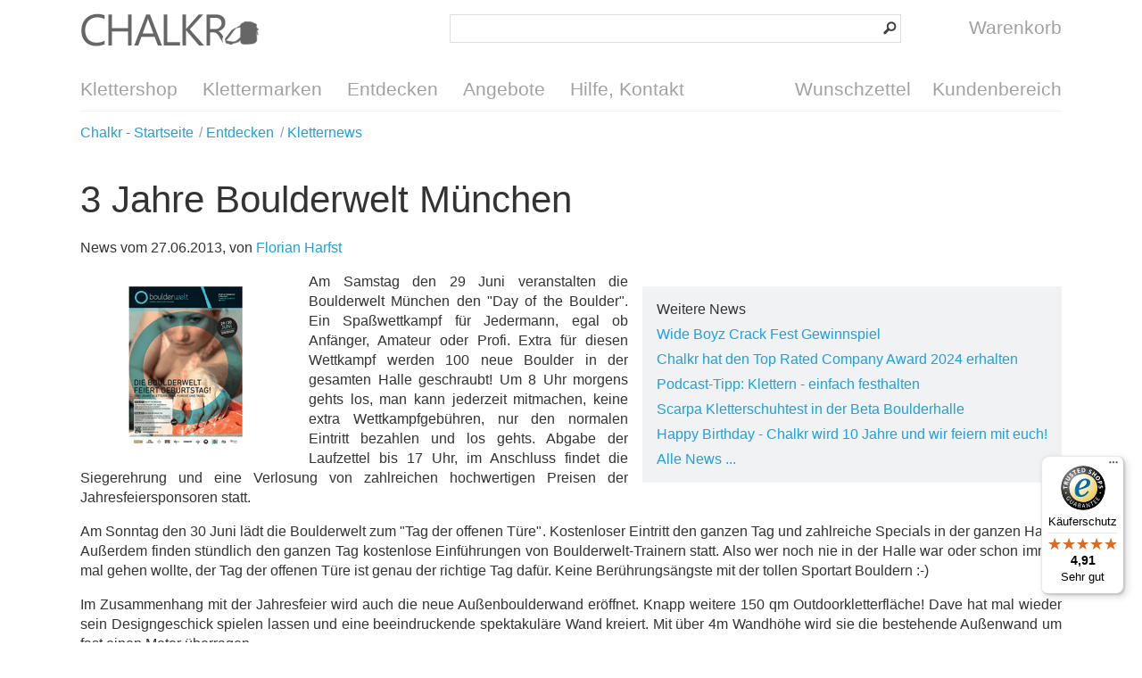

--- FILE ---
content_type: text/html; charset=UTF-8
request_url: https://chalkr.de/3-jahre-boulderwelt-muenchen.html
body_size: 5082
content:
<!DOCTYPE html>
<html lang="de">
  <head>
    <title>3 Jahre Boulderwelt München - Kletternews</title>
    <meta charset="utf-8"/>
    <meta name="description" content="Im Juli jährt sich die Boulderwelt-Eröffnung bereits zum dritten Mal. Aus diesem Grund wird am Wochenende den 29. und 30. Juni gefeiert"/>
    <meta name="keywords" content="Boulderwelt München"/>
    <meta name="author" content="Chalkr Klettershop, 2005-2015"/>
    <meta name="revisit-after" content="1 day"/>
    <meta name="viewport" content="width=device-width, initial-scale=1.0, target-densitydpi=medium-dpi"/>
    <!-- FilterItems { --><meta name="robots" content="index,follow"/><link rel="canonical" href="https://chalkr.de/3-jahre-boulderwelt-muenchen.html"/>
<!-- } FilterItems -->    <link rel="author" href="https://plus.google.com/+FlorianHarfst?rel=author"/>
    <link rel="stylesheet" type="text/css" href="/style/_shop_chalkr.2.min.css?7" title="standard"/>
    <link rel="alternate" type="application/rss+xml" title="Chalkr Kletternews" href="https://chalkr.de/feed/101927.xml"/>
    <link rel="alternate" type="application/rss+xml" title="Chalkr Angebote" href="https://chalkr.de/feed/101817.xml"/>
    <link rel="alternate" type="application/rss+xml" title="Chalkr Neuheiten" href="https://chalkr.de/feed/101816.xml"/>
    <link rel="sitemap" type="application/xml" title="Sitemap" href="/sitemap.xml"/>
    <script type="text/javascript" src="https://privacy.inwendo.cloud/iwCookieBannerV2.js?token=PV88f0fadb86171b9b793c194787922f7a2267152114ce5039c52723dd5f04c493&amp;google_tag_manager_id=GTM-WFT57QG5&amp;delay=300"></script>
    <script type="text/javascript" src="/script/connox.5.min.js?1"></script>
    <script type="text/javascript">
        window.dataLayer = window.dataLayer || [];
        window.dataLayer.push({
        'dimension1': 'False',
        'dimension2': '102394',
        'dimension3': '-1'
        });
      </script>
    <script type="text/javascript" src="https://t.adcell.com/js/trad.js"></script>
    <script>Adcell.Tracking.track();</script>
    <!--[if lt IE 9]><script>var t=['header','footer','section','aside','nav','article','hgroup'];for(var i in t) document.createElement(t[i]);</script><![endif]-->
  </head>
    <body itemscope="itemscope" itemtype="http://schema.org/WebPage" id="C102394">
    <div class="w">
      <header class="header-full">
        <div>
          <div>
            <div id="Logo" class="sprite sprite-chalkr-logo">
              <a href="https://chalkr.de/" title="Zur Startseite - Klettershop Chalkr">Klettershop Chalkr</a>
            </div>
            <br/>
            <form id="Search" action="https://chalkr.de/suche.html" method="get">
              <input id="SearchTerm" name="q" type="search"/>
              <input id="SearchButton" type="image" src="/images/search-btn.png" alt="?"/>
            </form>
            <a id="CartButton" href="https://chalkr.de/warenkorb.html" title="Warenkorb aufrufen">
              <!-- ShoppingCart { --><span class="sprite sprite-link sprite-icon-cart"> </span><span id="CartLabel">Warenkorb</span>
<!-- } ShoppingCart -->            </a>
            <span id="ToggleButton" class="sprite sprite-link sprite-icon-menu" onclick="$('nav').toggleClass('open');"> </span>
          </div>
          <br class="clear"/>
          <nav>
            <ul>
              <li data-dropdown="/dropdown-categories.html">
                <a href="https://chalkr.de/klettershop.html" title="Klettershop aufrufen">Klettershop</a>
              </li>
              <li>
                <a href="https://chalkr.de/klettermarken.html" title="Klettermarken aufrufen">Klettermarken</a>
              </li>
              <li data-dropdown="/dropdown-discover.html">
                <a href="https://chalkr.de/kletterinfo.html" title="Entdecken aufrufen">Entdecken</a>
              </li>
              <li>
                <a href="https://chalkr.de/angebote.html" title="Angebote aufrufen">Angebote</a>
              </li>
              <li data-dropdown="/dropdown-help.html">
                <a href="https://chalkr.de/hilfe.html" title="Hilfe, Kontakt aufrufen">Hilfe, Kontakt</a>
              </li>
              <li class="right">
                <a href="https://chalkr.de/kundenbereich.html" title="Kundenbereich aufrufen">Kundenbereich</a>
              </li>
              <li class="right">
                <a href="https://chalkr.de/kundenbereich/wunschzettel.html" title="Wunschzettel aufrufen">Wunschzettel</a>
              </li>
            </ul>
          </nav>
        </div>
      </header>
      <section class="breadcrumb">
        <div>
                    <ul id="breadcrumb" itemprop="breadcrumb">
            <li itemscope="itemscope" itemtype="http://data-vocabulary.org/Breadcrumb">
              <a href="https://chalkr.de/" title="Chalkr - Startseite aufrufen" itemprop="url">
                <span itemprop="title">Chalkr - Startseite</span>
              </a>
            </li>
            <li itemscope="itemscope" itemtype="http://data-vocabulary.org/Breadcrumb">
              <a href="https://chalkr.de/kletterinfo.html" title="Entdecken aufrufen" itemprop="url">
                <span itemprop="title">Entdecken</span>
              </a>
            </li>
            <li itemscope="itemscope" itemtype="http://data-vocabulary.org/Breadcrumb">
              <a href="https://chalkr.de/kletternews.html" title="Kletternews aufrufen" itemprop="url">
                <span itemprop="title">Kletternews</span>
              </a>
            </li>
          </ul>
        </div>
      </section>
      <!-- ShoppingCart { } -->      <!-- ShoppingCart { } -->      <!-- Wishlist { } -->                        <section>
        <div>
          <h1>3 Jahre Boulderwelt München</h1>
          <div class="text"><p>News vom 27.06.2013, von <a href="https://plus.google.com/+FlorianHarfst?rel=author" title="Florian Harfst bei Google+ aufrufen" target="_blank">Florian Harfst</a></p><aside class="right"><ul><li>Weitere News</li><li><a href="https://chalkr.de/wide-boyz-crack-fest-gewinnspiel.html" title="Wide Boyz Crack Fest Gewinnspiel aufrufen">Wide Boyz Crack Fest Gewinnspiel</a></li><li><a href="https://chalkr.de/chalkr-hat-den-top-rated-company-award-2024-erhalten.html" title="Chalkr hat den Top Rated Company Award 2024 erhalten aufrufen">Chalkr hat den Top Rated Company Award 2024 erhalten</a></li><li><a href="https://chalkr.de/podcast-tipp-klettern-einfach-fresthalten.html" title="Podcast-Tipp: Klettern - einfach festhalten aufrufen">Podcast-Tipp: Klettern - einfach festhalten</a></li><li><a href="https://chalkr.de/scarpa-kletterschuhtest-in-der-beta-boulderhalle.html" title="Scarpa Kletterschuhtest in der Beta Boulderhalle aufrufen">Scarpa Kletterschuhtest in der Beta Boulderhalle</a></li><li><a href="https://chalkr.de/happy-birthday-chalkr-wird-10-jahre-alt.html" title="Happy Birthday - Chalkr wird 10 Jahre und wir feiern mit euch! aufrufen">Happy Birthday - Chalkr wird 10 Jahre und wir feiern mit euch!</a></li><li><a href="https://chalkr.de/kletternews.html" title="Alle News aufrufen">Alle News ...</a></li></ul></aside><img src="/m/100032/103095/media/chalkr/Kletternews/3-jahre-boulderwelt-muenchen.png" alt="3 Jahre Boulderwelt München" class="left"/>
<!-- F ( -->
<p>Am Samstag den 29 Juni veranstalten die Boulderwelt München den "Day of the Boulder". Ein Spaßwettkampf für Jedermann, egal ob Anfänger, Amateur oder Profi. Extra für diesen Wettkampf werden 100 neue Boulder in der gesamten Halle geschraubt! Um 8 Uhr morgens gehts los, man kann jederzeit mitmachen, keine extra Wettkampfgebühren, nur den normalen Eintritt bezahlen und los gehts. Abgabe der Laufzettel bis 17 Uhr, im Anschluss findet die Siegerehrung und eine Verlosung von zahlreichen hochwertigen Preisen der Jahresfeiersponsoren statt.</p>
<p>Am Sonntag den 30 Juni lädt die Boulderwelt zum "Tag der offenen Türe". Kostenloser Eintritt den ganzen Tag und zahlreiche Specials in der ganzen Halle. Außerdem finden stündlich den ganzen Tag kostenlose Einführungen von Boulderwelt-Trainern statt. Also wer noch nie in der Halle war oder schon immer mal gehen wollte, der Tag der offenen Türe ist genau der richtige Tag dafür. Keine Berührungsängste mit der tollen Sportart Bouldern :-)</p>
<p>Im Zusammenhang mit der Jahresfeier wird auch die neue Außenboulderwand eröffnet. Knapp weitere 150 qm Outdoorkletterfläche! Dave hat mal wieder sein Designgeschick spielen lassen und eine beeindruckende spektakuläre Wand kreiert. Mit über 4m Wandhöhe wird sie die bestehende Außenwand um fast einen Meter überragen.</p>
<p><strong>Musterverkauf E9 und Prana!</strong><br/>
Die Jahresfeier-Sponsoren E9 und Prana werden am gesamten Wochenende ihre Musterkollektionen zu Ramschpreisen raushauen. Rabatte bis zu 80% wird es geben... also wer neue Kletter- und Boulderklamotten braucht... kommt vorbei!</p>
<p>Wir freuen uns auf eine tolle Jahresfeier mit vielen tollen Bouldern und jede Menge Spaß!<br/>
Kommt vorbei, habt Spaß:-)</p>
<p>Das Boulderwelt-Team</p>
<p><sub>Text: Boulderwelt München</sub></p>

<!-- ) F -->
<div>Weitere Informationen findest Du <a href="http://www.boulderwelt-muenchen.de/" target="_blank">hier</a>.</div></div>
        </div>
      </section>
      <section>
        <div>
          <h2>Teile diese News mit Deinen Freunden und Bekannten</h2>
          <p>Diese News könnte auch Deine Freunde interessieren, hier kannst Du diese News teilen:</p>
          <div class="share-buttons">
            <span data-href-blank="https://www.facebook.com/share.php?u=https://chalkr.de/3-jahre-boulderwelt-muenchen.html" class="left"><span class="sprite sprite-left sprite-icon-facebook"> </span>Facebook</span>
            <span data-href-blank="https://plus.google.com/share?url=https://chalkr.de/3-jahre-boulderwelt-muenchen.html" class="left"><span class="sprite sprite-left sprite-icon-googleplus"> </span>Google+</span>
            <span data-href-blank="https://twitter.com/home?status=https://chalkr.de/3-jahre-boulderwelt-muenchen.html" class="left"><span class="sprite sprite-left sprite-icon-twitter"> </span>Twitter</span>
            <br class="clear"/>
          </div>
        </div>
      </section>
      <section>
        <div>
          <!-- History { --><!-- } History -->        </div>
      </section>
      <footer>
        <div>
          <p>* Alle Preisangaben verstehen sich inklusive MwSt. und zzgl. <a title="Versandkosten" href="https://chalkr.de/hilfe/versandkosten.html">Versandkosten</a>.</p>
          <div class="footer-advantages">
            <a href="https://chalkr.de/hilfe/versandkosten.html" title="Versandkosten aufrufen">
              <strong><span class="sprite sprite-package"> </span>Versandkostenfrei ab 50€ Einkaufswert innerhalb Deutschlands</strong>
              <p class="tablet-small-hide">Innerhalb Deutschlands ist der Versand in unserem Shop ab einem Einkaufswert von 50€ für Dich kostenfrei.</p>
            </a>
            <a href="https://chalkr.de/hilfe/versandkosten.html" title="Versandkosten aufrufen">
              <strong><span class="sprite sprite-package"> </span>Schnelle Lieferung</strong>
              <p class="tablet-small-hide">Alle Bestellungen, die uns bis 12:00 Uhr erreichen, werden noch am gleichen Tag versendet. Dies gilt für alle sofort lieferbaren Artikel, ausgenommen sind Vorkassezahlungen.</p>
            </a>
            <a href="https://chalkr.de/hilfe/preisgarantie.html" title="Bestpreis-Garantie aufrufen">
              <strong><span class="sprite sprite-bestprice"> </span>Preisgarantie</strong>
              <p class="tablet-small-hide">Wir gewähren auf alle Produkte die Bestpreis-Garantie, wenn Du diese bei einem Mitbewerber zu einem günstigeren Preis gefunden hast.</p>
            </a>
          </div>
          <div class="container1"><div class="footer-country"><!--empty div--></div><a href="https://chalkr.de/hilfe/agb.html" title="AGB aufrufen">AGB</a>  <a href="https://chalkr.de/hilfe/sicherheit-und-datenschutz.html#datenschutz">Datenschutz</a> <a href="https://chalkr.de/hilfe/impressum.html" title="Impressum aufrufen">Impressum</a>   </div>
          <div class="container2">
            <div>
              <a href="https://chalkr.de/hilfe.html" title="Hilfe, Kontakt aufrufen">Hilfe, Kontakt</a>
              <ul>
                <li>
                  <a href="https://chalkr.de/hilfe/versand.html" title="Versand und Lieferung aufrufen">Versand und Lieferung</a>
                </li>
                <li>
                  <a href="https://chalkr.de/hilfe/zahlungsarten.html" title="Bezahlung aufrufen">Bezahlung</a>
                </li>
                <li>
                  <a href="https://chalkr.de/hilfe/ruecksendung-erstattung.html#ruecksendung">Rücksendung</a>
                </li>
                <li>
                  <a href="">Entsorgung</a>
                </li>
                <li>
                  <a href="https://chalkr.de/hilfe/zur-echtheit-der-bewertungen.html">Echtheit der Bewertungen</a>
                </li>
              </ul>
              <br class="clear"/>
              <ul>
                <li>
                  <a href="https://chalkr.de/hilfe/ueber-uns.html" title="Über uns aufrufen">Über uns</a>
                </li>
              </ul>
            </div>
            <div>
              <a href="">Sichere Zahlungsarten</a>
              <ul class="footer-icon-list">
                <li>
                  <img src="/images/footer-payment-logos.png" alt="Zahlungsarten"/>
                </li>
              </ul>
              <br class="clear"/>
              <ul>
                <li>Vorkasse (3% Skonto)</li>
                <li>Lastschrift</li>
                <li>Rechnung</li>
                <li>Barzahlung bei Abholung</li>
              </ul>
            </div>
            <div id="Social">
              <strong>Folge uns:</strong>
              <br/>
              <span class="sprite sprite-link sprite-icon-facebook" data-href-blank="https://www.facebook.com/KlettershopChalkr" target="_blank">Facebook</span>
              <span class="sprite sprite-link sprite-icon-googleplus" data-href-blank="https://plus.google.com/+ChalkrDe" target="_blank">Google Plus</span>
              <span class="sprite sprite-link sprite-icon-twitter" data-href-blank="https://twitter.com/ChalkrShop" target="_blank">Twitter</span>
              <br/>
              <br/>
              <div class="tablet-small-hide">
                <strong>Abonniere unseren Newsletter</strong>
                <form action="https://chalkr.de/newsletter.html" method="post">
                  <input type="hidden" name="Controller" value="CustomerAccount"/>
                  <input type="hidden" name="Action" value="NewsletterRegister"/>
                  <input type="email" name="Email" id="Email" value="" placeholder="E-Mail"/>
                  <button class="button" type="submit">Abonnieren</button>
                  <br class="clear"/>
                </form>
              </div>
            </div>
            <br class="clear"/>
          </div>
          <p class="darkgreen text-large">Kundenberatung: <a href="tel:+49-511-313130">0511 - 31 31 30</a>, Mo-Fr 10:00 - 18:30 Uhr, Sa 10:00-16:00 Uhr</p>
        </div>
      </footer>
      <script type="text/javascript">
      (function () {
      var _tsid = 'XF86350B3D6888E22ABEA153A366C070A';
      _tsConfig = {
      'yOffset': '0', /* offset from page bottom */
      'variant': 'reviews', /* default, reviews, custom, custom_reviews */
      'customElementId': '', /* required for variants custom and custom_reviews */
      'trustcardDirection': '', /* for custom variants: topRight, topLeft, bottomRight, bottomLeft */
      'customBadgeWidth': '', /* for custom variants: 40 - 90 (in pixels) */
      'customBadgeHeight': '', /* for custom variants: 40 - 90 (in pixels) */
      'disableResponsive': 'false', /* deactivate responsive behaviour */
      'disableTrustbadge': 'false' /* deactivate trustbadge */
      };
      var _ts = document.createElement('script');
      _ts.type = 'text/javascript';
      _ts.charset = 'utf-8';
      _ts.async = true;
      _ts.src = '//widgets.trustedshops.com/js/' + _tsid + '.js';
      var __ts = document.getElementsByTagName('script')[0];
      __ts.parentNode.insertBefore(_ts, __ts);
      })();
    </script>
      <script src="https://app.authorized.by/trustedretailers/badges.js"></script>
    </div>
  </body>
</html>


--- FILE ---
content_type: text/javascript
request_url: https://widgets.trustedshops.com/js/XF86350B3D6888E22ABEA153A366C070A.js
body_size: 1320
content:
((e,t)=>{const a={shopInfo:{tsId:"XF86350B3D6888E22ABEA153A366C070A",name:"Chalkr Klettershop",url:"chalkr.de",language:"de",targetMarket:"DEU",ratingVariant:"WIDGET",eTrustedIds:{accountId:"acc-192f8b2f-220d-4c9a-a81c-6e62755c1ab7",channelId:"chl-1731b281-a908-489e-af85-27bb10069c79"},buyerProtection:{certificateType:"CLASSIC",certificateState:"PRODUCTION",mainProtectionCurrency:"EUR",classicProtectionAmount:100,maxProtectionDuration:30,plusProtectionAmount:2e4,basicProtectionAmount:100,firstCertified:"2019-02-08 09:17:58"},reviewSystem:{rating:{averageRating:4.91,averageRatingCount:561,overallRatingCount:1947,distribution:{oneStar:5,twoStars:0,threeStars:2,fourStars:24,fiveStars:530}},reviews:[{average:5,buyerStatement:"Fast",rawChangeDate:"2026-01-15T16:03:38.000Z",changeDate:"15.1.2026",transactionDate:"12.1.2026"},{average:5,buyerStatement:"Super Produkt. Super schnell geliefert",rawChangeDate:"2026-01-11T16:27:09.000Z",changeDate:"11.1.2026",transactionDate:"4.1.2026"},{average:5,buyerStatement:"Schnelle Lieferung, Artikel gefällt",rawChangeDate:"2026-01-07T19:22:55.000Z",changeDate:"7.1.2026",transactionDate:"4.1.2026"}]},features:["GUARANTEE_RECOG_CLASSIC_INTEGRATION","SHOP_CONSUMER_MEMBERSHIP","DISABLE_REVIEWREQUEST_SENDING","MARS_EVENTS","MARS_REVIEWS","MARS_PUBLIC_QUESTIONNAIRE","MARS_QUESTIONNAIRE"],consentManagementType:"OFF",urls:{profileUrl:"https://www.trustedshops.de/bewertung/info_XF86350B3D6888E22ABEA153A366C070A.html",profileUrlLegalSection:"https://www.trustedshops.de/bewertung/info_XF86350B3D6888E22ABEA153A366C070A.html#legal-info",reviewLegalUrl:"https://help.etrusted.com/hc/de/articles/23970864566162"},contractStartDate:"2018-01-30 00:00:00",shopkeeper:{name:"BSZ - Bergsportzentrale Hannover GmbH",street:"Jakobistr. 8",country:"DE",city:"Hannover",zip:"30163"},displayVariant:"full",variant:"full",twoLetterCountryCode:"DE"},"process.env":{STAGE:"prod"},externalConfig:{trustbadgeScriptUrl:"https://widgets.trustedshops.com/assets/trustbadge.js",cdnDomain:"widgets.trustedshops.com"},elementIdSuffix:"-98e3dadd90eb493088abdc5597a70810",buildTimestamp:"2026-01-17T05:25:37.974Z",buildStage:"prod"},r=a=>{const{trustbadgeScriptUrl:r}=a.externalConfig;let n=t.querySelector(`script[src="${r}"]`);n&&t.body.removeChild(n),n=t.createElement("script"),n.src=r,n.charset="utf-8",n.setAttribute("data-type","trustbadge-business-logic"),n.onerror=()=>{throw new Error(`The Trustbadge script could not be loaded from ${r}. Have you maybe selected an invalid TSID?`)},n.onload=()=>{e.trustbadge?.load(a)},t.body.appendChild(n)};"complete"===t.readyState?r(a):e.addEventListener("load",(()=>{r(a)}))})(window,document);